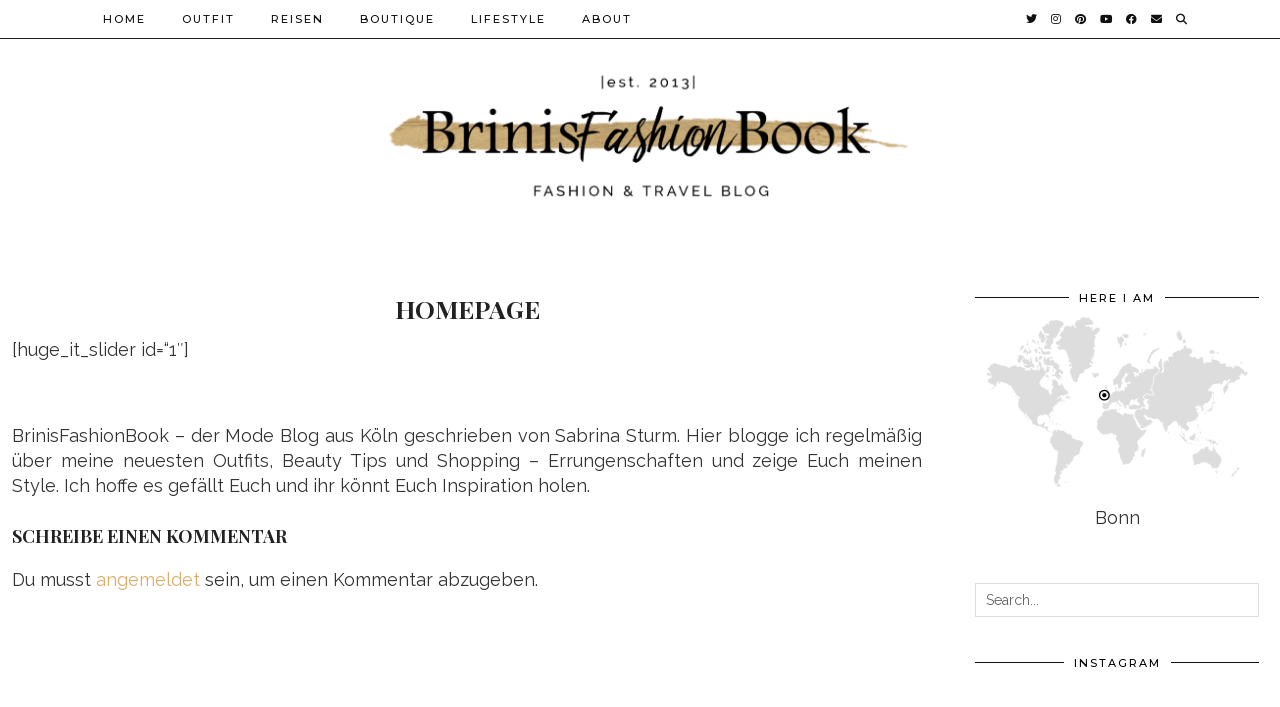

--- FILE ---
content_type: text/html; charset=UTF-8
request_url: https://brinisfashionbook.com/homepage/
body_size: 66971
content:
<!DOCTYPE html>
<html lang="de-DE">
<head>
	<meta charset="UTF-8">
	<meta name="viewport" content="width=device-width, initial-scale=1, maximum-scale=5">	<title>Homepage &#8211; BrinisFashionBook</title>
<meta name='robots' content='max-image-preview:large' />
<link rel='dns-prefetch' href='//assets.pinterest.com' />
<link rel='dns-prefetch' href='//secure.gravatar.com' />
<link rel='dns-prefetch' href='//cdnjs.cloudflare.com' />
<link rel='dns-prefetch' href='//stats.wp.com' />
<link rel='dns-prefetch' href='//pipdigz.co.uk' />
<link rel='dns-prefetch' href='//fonts.googleapis.com' />
<link rel='dns-prefetch' href='//v0.wordpress.com' />
<link rel="alternate" type="application/rss+xml" title="BrinisFashionBook &raquo; Feed" href="https://brinisfashionbook.com/feed/" />
<link rel="alternate" type="application/rss+xml" title="BrinisFashionBook &raquo; Kommentar-Feed" href="https://brinisfashionbook.com/comments/feed/" />
<link rel="alternate" type="application/rss+xml" title="BrinisFashionBook &raquo; Homepage Kommentar-Feed" href="https://brinisfashionbook.com/homepage/feed/" />
<link rel='stylesheet' id='wp-block-library-css' href='https://brinisfashionbook.com/wp-includes/css/dist/block-library/style.min.css?ver=6.3.2' media='all' />
<style id='wp-block-library-inline-css'>
.has-text-align-justify{text-align:justify;}
</style>
<link rel='stylesheet' id='mediaelement-css' href='https://brinisfashionbook.com/wp-includes/js/mediaelement/mediaelementplayer-legacy.min.css?ver=4.2.17' media='all' />
<link rel='stylesheet' id='wp-mediaelement-css' href='https://brinisfashionbook.com/wp-includes/js/mediaelement/wp-mediaelement.min.css?ver=6.3.2' media='all' />
<style id='classic-theme-styles-inline-css'>
/*! This file is auto-generated */
.wp-block-button__link{color:#fff;background-color:#32373c;border-radius:9999px;box-shadow:none;text-decoration:none;padding:calc(.667em + 2px) calc(1.333em + 2px);font-size:1.125em}.wp-block-file__button{background:#32373c;color:#fff;text-decoration:none}
</style>
<style id='global-styles-inline-css'>
body{--wp--preset--color--black: #000000;--wp--preset--color--cyan-bluish-gray: #abb8c3;--wp--preset--color--white: #ffffff;--wp--preset--color--pale-pink: #f78da7;--wp--preset--color--vivid-red: #cf2e2e;--wp--preset--color--luminous-vivid-orange: #ff6900;--wp--preset--color--luminous-vivid-amber: #fcb900;--wp--preset--color--light-green-cyan: #7bdcb5;--wp--preset--color--vivid-green-cyan: #00d084;--wp--preset--color--pale-cyan-blue: #8ed1fc;--wp--preset--color--vivid-cyan-blue: #0693e3;--wp--preset--color--vivid-purple: #9b51e0;--wp--preset--gradient--vivid-cyan-blue-to-vivid-purple: linear-gradient(135deg,rgba(6,147,227,1) 0%,rgb(155,81,224) 100%);--wp--preset--gradient--light-green-cyan-to-vivid-green-cyan: linear-gradient(135deg,rgb(122,220,180) 0%,rgb(0,208,130) 100%);--wp--preset--gradient--luminous-vivid-amber-to-luminous-vivid-orange: linear-gradient(135deg,rgba(252,185,0,1) 0%,rgba(255,105,0,1) 100%);--wp--preset--gradient--luminous-vivid-orange-to-vivid-red: linear-gradient(135deg,rgba(255,105,0,1) 0%,rgb(207,46,46) 100%);--wp--preset--gradient--very-light-gray-to-cyan-bluish-gray: linear-gradient(135deg,rgb(238,238,238) 0%,rgb(169,184,195) 100%);--wp--preset--gradient--cool-to-warm-spectrum: linear-gradient(135deg,rgb(74,234,220) 0%,rgb(151,120,209) 20%,rgb(207,42,186) 40%,rgb(238,44,130) 60%,rgb(251,105,98) 80%,rgb(254,248,76) 100%);--wp--preset--gradient--blush-light-purple: linear-gradient(135deg,rgb(255,206,236) 0%,rgb(152,150,240) 100%);--wp--preset--gradient--blush-bordeaux: linear-gradient(135deg,rgb(254,205,165) 0%,rgb(254,45,45) 50%,rgb(107,0,62) 100%);--wp--preset--gradient--luminous-dusk: linear-gradient(135deg,rgb(255,203,112) 0%,rgb(199,81,192) 50%,rgb(65,88,208) 100%);--wp--preset--gradient--pale-ocean: linear-gradient(135deg,rgb(255,245,203) 0%,rgb(182,227,212) 50%,rgb(51,167,181) 100%);--wp--preset--gradient--electric-grass: linear-gradient(135deg,rgb(202,248,128) 0%,rgb(113,206,126) 100%);--wp--preset--gradient--midnight: linear-gradient(135deg,rgb(2,3,129) 0%,rgb(40,116,252) 100%);--wp--preset--font-size--small: 13px;--wp--preset--font-size--medium: 20px;--wp--preset--font-size--large: 36px;--wp--preset--font-size--x-large: 42px;--wp--preset--spacing--20: 0.44rem;--wp--preset--spacing--30: 0.67rem;--wp--preset--spacing--40: 1rem;--wp--preset--spacing--50: 1.5rem;--wp--preset--spacing--60: 2.25rem;--wp--preset--spacing--70: 3.38rem;--wp--preset--spacing--80: 5.06rem;--wp--preset--shadow--natural: 6px 6px 9px rgba(0, 0, 0, 0.2);--wp--preset--shadow--deep: 12px 12px 50px rgba(0, 0, 0, 0.4);--wp--preset--shadow--sharp: 6px 6px 0px rgba(0, 0, 0, 0.2);--wp--preset--shadow--outlined: 6px 6px 0px -3px rgba(255, 255, 255, 1), 6px 6px rgba(0, 0, 0, 1);--wp--preset--shadow--crisp: 6px 6px 0px rgba(0, 0, 0, 1);}:where(.is-layout-flex){gap: 0.5em;}:where(.is-layout-grid){gap: 0.5em;}body .is-layout-flow > .alignleft{float: left;margin-inline-start: 0;margin-inline-end: 2em;}body .is-layout-flow > .alignright{float: right;margin-inline-start: 2em;margin-inline-end: 0;}body .is-layout-flow > .aligncenter{margin-left: auto !important;margin-right: auto !important;}body .is-layout-constrained > .alignleft{float: left;margin-inline-start: 0;margin-inline-end: 2em;}body .is-layout-constrained > .alignright{float: right;margin-inline-start: 2em;margin-inline-end: 0;}body .is-layout-constrained > .aligncenter{margin-left: auto !important;margin-right: auto !important;}body .is-layout-constrained > :where(:not(.alignleft):not(.alignright):not(.alignfull)){max-width: var(--wp--style--global--content-size);margin-left: auto !important;margin-right: auto !important;}body .is-layout-constrained > .alignwide{max-width: var(--wp--style--global--wide-size);}body .is-layout-flex{display: flex;}body .is-layout-flex{flex-wrap: wrap;align-items: center;}body .is-layout-flex > *{margin: 0;}body .is-layout-grid{display: grid;}body .is-layout-grid > *{margin: 0;}:where(.wp-block-columns.is-layout-flex){gap: 2em;}:where(.wp-block-columns.is-layout-grid){gap: 2em;}:where(.wp-block-post-template.is-layout-flex){gap: 1.25em;}:where(.wp-block-post-template.is-layout-grid){gap: 1.25em;}.has-black-color{color: var(--wp--preset--color--black) !important;}.has-cyan-bluish-gray-color{color: var(--wp--preset--color--cyan-bluish-gray) !important;}.has-white-color{color: var(--wp--preset--color--white) !important;}.has-pale-pink-color{color: var(--wp--preset--color--pale-pink) !important;}.has-vivid-red-color{color: var(--wp--preset--color--vivid-red) !important;}.has-luminous-vivid-orange-color{color: var(--wp--preset--color--luminous-vivid-orange) !important;}.has-luminous-vivid-amber-color{color: var(--wp--preset--color--luminous-vivid-amber) !important;}.has-light-green-cyan-color{color: var(--wp--preset--color--light-green-cyan) !important;}.has-vivid-green-cyan-color{color: var(--wp--preset--color--vivid-green-cyan) !important;}.has-pale-cyan-blue-color{color: var(--wp--preset--color--pale-cyan-blue) !important;}.has-vivid-cyan-blue-color{color: var(--wp--preset--color--vivid-cyan-blue) !important;}.has-vivid-purple-color{color: var(--wp--preset--color--vivid-purple) !important;}.has-black-background-color{background-color: var(--wp--preset--color--black) !important;}.has-cyan-bluish-gray-background-color{background-color: var(--wp--preset--color--cyan-bluish-gray) !important;}.has-white-background-color{background-color: var(--wp--preset--color--white) !important;}.has-pale-pink-background-color{background-color: var(--wp--preset--color--pale-pink) !important;}.has-vivid-red-background-color{background-color: var(--wp--preset--color--vivid-red) !important;}.has-luminous-vivid-orange-background-color{background-color: var(--wp--preset--color--luminous-vivid-orange) !important;}.has-luminous-vivid-amber-background-color{background-color: var(--wp--preset--color--luminous-vivid-amber) !important;}.has-light-green-cyan-background-color{background-color: var(--wp--preset--color--light-green-cyan) !important;}.has-vivid-green-cyan-background-color{background-color: var(--wp--preset--color--vivid-green-cyan) !important;}.has-pale-cyan-blue-background-color{background-color: var(--wp--preset--color--pale-cyan-blue) !important;}.has-vivid-cyan-blue-background-color{background-color: var(--wp--preset--color--vivid-cyan-blue) !important;}.has-vivid-purple-background-color{background-color: var(--wp--preset--color--vivid-purple) !important;}.has-black-border-color{border-color: var(--wp--preset--color--black) !important;}.has-cyan-bluish-gray-border-color{border-color: var(--wp--preset--color--cyan-bluish-gray) !important;}.has-white-border-color{border-color: var(--wp--preset--color--white) !important;}.has-pale-pink-border-color{border-color: var(--wp--preset--color--pale-pink) !important;}.has-vivid-red-border-color{border-color: var(--wp--preset--color--vivid-red) !important;}.has-luminous-vivid-orange-border-color{border-color: var(--wp--preset--color--luminous-vivid-orange) !important;}.has-luminous-vivid-amber-border-color{border-color: var(--wp--preset--color--luminous-vivid-amber) !important;}.has-light-green-cyan-border-color{border-color: var(--wp--preset--color--light-green-cyan) !important;}.has-vivid-green-cyan-border-color{border-color: var(--wp--preset--color--vivid-green-cyan) !important;}.has-pale-cyan-blue-border-color{border-color: var(--wp--preset--color--pale-cyan-blue) !important;}.has-vivid-cyan-blue-border-color{border-color: var(--wp--preset--color--vivid-cyan-blue) !important;}.has-vivid-purple-border-color{border-color: var(--wp--preset--color--vivid-purple) !important;}.has-vivid-cyan-blue-to-vivid-purple-gradient-background{background: var(--wp--preset--gradient--vivid-cyan-blue-to-vivid-purple) !important;}.has-light-green-cyan-to-vivid-green-cyan-gradient-background{background: var(--wp--preset--gradient--light-green-cyan-to-vivid-green-cyan) !important;}.has-luminous-vivid-amber-to-luminous-vivid-orange-gradient-background{background: var(--wp--preset--gradient--luminous-vivid-amber-to-luminous-vivid-orange) !important;}.has-luminous-vivid-orange-to-vivid-red-gradient-background{background: var(--wp--preset--gradient--luminous-vivid-orange-to-vivid-red) !important;}.has-very-light-gray-to-cyan-bluish-gray-gradient-background{background: var(--wp--preset--gradient--very-light-gray-to-cyan-bluish-gray) !important;}.has-cool-to-warm-spectrum-gradient-background{background: var(--wp--preset--gradient--cool-to-warm-spectrum) !important;}.has-blush-light-purple-gradient-background{background: var(--wp--preset--gradient--blush-light-purple) !important;}.has-blush-bordeaux-gradient-background{background: var(--wp--preset--gradient--blush-bordeaux) !important;}.has-luminous-dusk-gradient-background{background: var(--wp--preset--gradient--luminous-dusk) !important;}.has-pale-ocean-gradient-background{background: var(--wp--preset--gradient--pale-ocean) !important;}.has-electric-grass-gradient-background{background: var(--wp--preset--gradient--electric-grass) !important;}.has-midnight-gradient-background{background: var(--wp--preset--gradient--midnight) !important;}.has-small-font-size{font-size: var(--wp--preset--font-size--small) !important;}.has-medium-font-size{font-size: var(--wp--preset--font-size--medium) !important;}.has-large-font-size{font-size: var(--wp--preset--font-size--large) !important;}.has-x-large-font-size{font-size: var(--wp--preset--font-size--x-large) !important;}
.wp-block-navigation a:where(:not(.wp-element-button)){color: inherit;}
:where(.wp-block-post-template.is-layout-flex){gap: 1.25em;}:where(.wp-block-post-template.is-layout-grid){gap: 1.25em;}
:where(.wp-block-columns.is-layout-flex){gap: 2em;}:where(.wp-block-columns.is-layout-grid){gap: 2em;}
.wp-block-pullquote{font-size: 1.5em;line-height: 1.6;}
</style>
<link rel='stylesheet' id='p3-core-responsive-css' href='https://pipdigz.co.uk/p3/css/core_resp.css' media='all' />
<link rel='stylesheet' id='pipdig-paradise-css' href='https://pipdigz.co.uk/fonts/6md952mgiddmeGsPqB4jfs/style.css' media='all' />
<link rel='stylesheet' id='pipdig-style-css' href='https://brinisfashionbook.com/wp-content/themes/pipdig-etoile/style.css?ver=1608385296' media='all' />
<link rel='stylesheet' id='pipdig-responsive-css' href='https://brinisfashionbook.com/wp-content/themes/pipdig-etoile/css/responsive.css?ver=1608385293' media='all' />
<link rel='stylesheet' id='pipdig-fonts-css' href='https://fonts.googleapis.com/css?family=Playfair+Display:400,400i,700,700i|Montserrat:500|Raleway:400,400i,700,700i' media='all' />
<link rel='stylesheet' id='jetpack_css-css' href='https://brinisfashionbook.com/wp-content/plugins/jetpack/css/jetpack.css?ver=12.8' media='all' />
<script src='https://brinisfashionbook.com/wp-includes/js/jquery/jquery.min.js?ver=3.7.0' id='jquery-core-js'></script>
<script src='https://brinisfashionbook.com/wp-includes/js/jquery/jquery-migrate.min.js?ver=3.4.1' id='jquery-migrate-js'></script>
<script src='https://cdnjs.cloudflare.com/ajax/libs/ammaps/3.13.0/ammap.js' id='ammap-js'></script>
<script src='https://cdnjs.cloudflare.com/ajax/libs/ammaps/3.13.0/maps/js/continentsLow.js' id='continentsLow-js'></script>
<link rel="https://api.w.org/" href="https://brinisfashionbook.com/wp-json/" /><link rel="alternate" type="application/json" href="https://brinisfashionbook.com/wp-json/wp/v2/pages/1140" /><link rel="EditURI" type="application/rsd+xml" title="RSD" href="https://brinisfashionbook.com/xmlrpc.php?rsd" />
<meta name="generator" content="WordPress 6.3.2" />
<link rel="canonical" href="https://brinisfashionbook.com/homepage/" />
<link rel='shortlink' href='https://wp.me/P4tsFT-io' />
<link rel="alternate" type="application/json+oembed" href="https://brinisfashionbook.com/wp-json/oembed/1.0/embed?url=https%3A%2F%2Fbrinisfashionbook.com%2Fhomepage%2F" />
<link rel="alternate" type="text/xml+oembed" href="https://brinisfashionbook.com/wp-json/oembed/1.0/embed?url=https%3A%2F%2Fbrinisfashionbook.com%2Fhomepage%2F&#038;format=xml" />
	<style>img#wpstats{display:none}</style>
				<!--noptimize-->
		<style>
		.p3_instagram_post{width:12.5%}
				@media only screen and (max-width: 719px) {
			.p3_instagram_post {
				width: 25%;
			}
		}
				</style>
		<!--/noptimize-->
		<!--noptimize--> <!-- Cust --> <style>a, .entry-content a {color:#dbad69}a:hover{color:#282828}.more-link, .read-more, .site-sidebar .more-link, .site-sidebar .read-more, #pipdig_masonry_container .read-more, .btn, button, input[type="button"], input[type="reset"], input[type="submit"], .more-link:hover, .read-more:hover, #pipdig_masonry_container .read-more:hover, .btn:hover, button:hover, input[type="button"]:hover, input[type="reset"]:hover, input[type="submit"]:hover, #p_feature_slider_nav div {background:#111111;border:0}.more-link, .read-more, .site-sidebar a.more-link, .site-sidebar a.read-more, #pipdig_masonry_container .read-more, .btn, button, input[type="button"], input[type="reset"], input[type="submit"], .more-link:hover, .read-more:hover, #pipdig_masonry_container .read-more:hover, .btn:hover, button:hover, input[type="button"]:hover, input[type="reset"]:hover, input[type="submit"]:hover, #p_feature_slider_nav div {color:#ffffff}body {font-family: "Raleway";}body {font-size:18px; line-height: 1.4;}.entry-content h1, .entry-content h2, .entry-content h3, .entry-content h4, .entry-content h5, .entry-content h6 {letter-spacing: 0; font-family: "Playfair Display"}.entry-content h2 {font-size:27px}.entry-content h3 {font-size:17px}.entry-content h1, .entry-content h2, .entry-content h3, .entry-content h4, .entry-content h5, .entry-content h6 {text-transform: uppercase}.site-header.shift_the_nav .container { padding-top: 0 !important; padding-bottom: 0 !important; } .site-description { margin-top: 0 }@media only screen and (min-width:770px) {
				.site-title {font-size:50px}.site-header.shift_the_nav .container .site-title {font-size:50px}}.site-description {font-size:8px}.entry-title, .page-title, h1, h2, h3, h4, .slide-h2, .pipdig_masonry_post_title, .p_post_date .p_post_date_day {font-weight: 700}.entry-title {font-size:25px; line-height: 1.1;}.p_post_titles_font,.entry-title,.page-title,.pipdig_p3_related_title a, .entry-content .pipdig_p3_related_posts h3, .pipdig_p3_related_posts h3, .p3_popular_posts_widget h4, .comment-reply-title, .slide-h2, .pipdig-mosaic-post h2, .pipdig_masonry_post_title {text-transform: uppercase}.site-main .container{max-width:1340px}.site-header .container{padding-top:0;padding-bottom:0;}.site-description{margin-bottom:20px}.site-title img{width:550px}.p_grid_post_info { display: block }</style> <!-- /Cust --> <!--/noptimize-->	
	<!-- p3 width customizer START -->
	<style>
	.site-main .row > .col-xs-8 {
		width: 73%;
	}
	.site-main .row > .col-xs-pull-8 {
		right: 73%;
	}
	.site-main .row > .col-xs-push-8 {
		left: 73%;
	}
	.site-main .row > .col-xs-offset-8 {
		margin-left: 73%;
	}
		
	.site-main .row > .col-xs-4:not(.p3_featured_panel):not(.p3_featured_cat):not(.p_archive_item) {
		width: 27%;
	}
	.site-main .row > .col-xs-pull-4:not(.p3_featured_panel):not(.p3_featured_cat):not(.p_archive_item) {
		right: 27%;
	}
	.site-main .row > .col-xs-push-4:not(.p3_featured_panel):not(.p3_featured_cat):not(.p_archive_item) {
		left: 27%;
	}
	.site-main .row > .col-xs-offset-4:not(.p3_featured_panel):not(.p3_featured_cat):not(.p_archive_item) {
		margin-left: 27%;
	}
		
		
		
	@media (min-width: 768px) { 
		.site-main .row > .col-sm-8 {
			width: 73%;
		}
		.site-main .row > .col-sm-pull-8 {
			right: 73%;
		}
		.site-main .row > .col-sm-push-8 {
			left: 73%;
		}
		.site-main .row > .col-sm-offset-8 {
			margin-left: 73%;
		}
		
		.site-main .row > .col-sm-4:not(.p3_featured_panel):not(.p3_featured_cat):not(.p_archive_item) {
			width: 27%;
		}
		.site-main .row > .col-sm-pull-4:not(.p3_featured_panel):not(.p3_featured_cat):not(.p_archive_item) {
			right: 27%;
		}
		.site-main .row > .col-sm-push-4:not(.p3_featured_panel):not(.p3_featured_cat):not(.p_archive_item) {
			left: 27%;
		}
		.site-main .row > .col-sm-offset-4:not(.p3_featured_panel):not(.p3_featured_cat):not(.p_archive_item) {
			margin-left: 27%;
		}
	}
		
	@media (min-width: 992px) {
		.site-main .row > .col-md-8 {
			width: 73%;
		}
		.site-main .row > .col-md-pull-8 {
			right: 73%;
		}
		.site-main .row > .col-md-push-8 {
			left: 73%;
		}
		.site-main .row > .col-md-offset-8 {
			margin-left: 73%;
		}
		
		.site-main .row > .col-md-4:not(.p3_featured_panel):not(.p3_featured_cat):not(.p_archive_item) {
			width: 27%;
		}
		.site-main .row > .col-md-pull-4:not(.p3_featured_panel):not(.p3_featured_cat):not(.p_archive_item) {
			right: 27%;
		}
		.site-main .row > .col-md-push-4:not(.p3_featured_panel):not(.p3_featured_cat):not(.p_archive_item) {
			left: 27%;
		}
		.site-main .row > .col-md-offset-4:not(.p3_featured_panel):not(.p3_featured_cat):not(.p_archive_item) {
			margin-left: 27%;
		}
	}
		
	@media (min-width: 1200px) {
		.site-main .row > .col-lg-8 {
			width: 73%;
		}
		.site-main .row > .col-lg-pull-8 {
			right: 73%;
		}
		.site-main .row > .col-lg-push-8 {
			left: 73%;
		}
		.site-main .row > .col-lg-offset-8 {
			margin-left: 73%;
		}
		
		.site-main .row > .col-lg-4:not(.p3_featured_panel):not(.p3_featured_cat):not(.p_archive_item) {
			width: 27%;
		}
		.site-main .row > .col-lg-pull-4:not(.p3_featured_panel):not(.p3_featured_cat):not(.p_archive_item) {
			right: 27%;
		}
		.site-main .row > .col-lg-push-4:not(.p3_featured_panel):not(.p3_featured_cat):not(.p_archive_item) {
			left: 27%;
		}
		.site-main .row > .col-lg-offset-4:not(.p3_featured_panel):not(.p3_featured_cat):not(.p_archive_item) {
			margin-left: 27%;
		}
	}
	</style>
	<!-- p3 width customizer END -->
	
		</head>

<body class="page-template-default page page-id-1140 page-parent pipdig_sidebar_active">
	
		
			
		<header class="site-header site-header-2 nopin">
			<div class="clearfix container">
				<div class="site-branding">
											<div class="site-title">
							<a href="https://brinisfashionbook.com/" title="BrinisFashionBook" rel="home">
								<img data-pin-nopin="true" src="https://brinisfashionbook.com/wp-content/uploads/2018/10/Brini-Logo-neu-1170x313-1-e1540760869559.png" alt="BrinisFashionBook" />
							</a>
						</div>
														</div>
			</div>
		</header><!-- .site-header -->
		
		<div class="site-top">
									<div class="clearfix container">
				<nav id="main_menu_above_header" class="site-menu">
					<div class="clearfix menu-bar"><ul id="menu-homepage" class="menu"><li id="menu-item-5859" class="menu-item menu-item-type-custom menu-item-object-custom menu-item-home menu-item-5859"><a href="https://brinisfashionbook.com/">Home</a></li>
<li id="menu-item-1148" class="menu-item menu-item-type-taxonomy menu-item-object-category menu-item-1148"><a href="https://brinisfashionbook.com/category/outfit/">Outfit</a></li>
<li id="menu-item-4575" class="menu-item menu-item-type-taxonomy menu-item-object-category menu-item-has-children menu-item-4575"><a href="https://brinisfashionbook.com/category/reisen/">Reisen</a>
<ul class="sub-menu">
	<li id="menu-item-19559" class="menu-item menu-item-type-taxonomy menu-item-object-category menu-item-19559"><a href="https://brinisfashionbook.com/category/reisen/urlaub-mit-hund/">Urlaub mit Hund</a></li>
	<li id="menu-item-16962" class="menu-item menu-item-type-taxonomy menu-item-object-category menu-item-16962"><a href="https://brinisfashionbook.com/category/reisen/reisetipps/">Reisetipps</a></li>
	<li id="menu-item-22368" class="menu-item menu-item-type-taxonomy menu-item-object-category menu-item-has-children menu-item-22368"><a href="https://brinisfashionbook.com/category/reisen/afrika/">Afrika</a>
	<ul class="sub-menu">
		<li id="menu-item-22369" class="menu-item menu-item-type-taxonomy menu-item-object-category menu-item-22369"><a href="https://brinisfashionbook.com/category/reisen/afrika/mauritius/">Mauritius</a></li>
		<li id="menu-item-22370" class="menu-item menu-item-type-taxonomy menu-item-object-category menu-item-22370"><a href="https://brinisfashionbook.com/category/reisen/afrika/seychellen/">Seychellen</a></li>
	</ul>
</li>
	<li id="menu-item-16948" class="menu-item menu-item-type-taxonomy menu-item-object-category menu-item-has-children menu-item-16948"><a href="https://brinisfashionbook.com/category/reisen/asien/">Asien</a>
	<ul class="sub-menu">
		<li id="menu-item-16953" class="menu-item menu-item-type-taxonomy menu-item-object-category menu-item-16953"><a href="https://brinisfashionbook.com/category/reisen/asien/bali/">Bali</a></li>
		<li id="menu-item-16954" class="menu-item menu-item-type-taxonomy menu-item-object-category menu-item-16954"><a href="https://brinisfashionbook.com/category/reisen/asien/katar/">Katar</a></li>
		<li id="menu-item-16955" class="menu-item menu-item-type-taxonomy menu-item-object-category menu-item-16955"><a href="https://brinisfashionbook.com/category/reisen/asien/thailand/">Thailand</a></li>
		<li id="menu-item-17798" class="menu-item menu-item-type-taxonomy menu-item-object-category menu-item-17798"><a href="https://brinisfashionbook.com/category/reisen/asien/sri-lanka/">Sri Lanka</a></li>
		<li id="menu-item-16956" class="menu-item menu-item-type-taxonomy menu-item-object-category menu-item-16956"><a href="https://brinisfashionbook.com/category/reisen/asien/vereinigte-arabische-emirate/">Vereinigte Arabische Emirate</a></li>
	</ul>
</li>
	<li id="menu-item-16950" class="menu-item menu-item-type-taxonomy menu-item-object-category menu-item-has-children menu-item-16950"><a href="https://brinisfashionbook.com/category/reisen/europa/">Europa</a>
	<ul class="sub-menu">
		<li id="menu-item-16965" class="menu-item menu-item-type-taxonomy menu-item-object-category menu-item-16965"><a href="https://brinisfashionbook.com/category/reisen/europa/belgien/">Belgien</a></li>
		<li id="menu-item-16951" class="menu-item menu-item-type-taxonomy menu-item-object-category menu-item-has-children menu-item-16951"><a href="https://brinisfashionbook.com/category/reisen/europa/deutschland/">Deutschland</a>
		<ul class="sub-menu">
			<li id="menu-item-19347" class="menu-item menu-item-type-taxonomy menu-item-object-category menu-item-19347"><a href="https://brinisfashionbook.com/category/reisen/europa/deutschland/bonn/">Bonn</a></li>
		</ul>
</li>
		<li id="menu-item-18310" class="menu-item menu-item-type-taxonomy menu-item-object-category menu-item-18310"><a href="https://brinisfashionbook.com/category/reisen/europa/frankreich/">Frankreich</a></li>
		<li id="menu-item-16964" class="menu-item menu-item-type-taxonomy menu-item-object-category menu-item-16964"><a href="https://brinisfashionbook.com/category/reisen/europa/griechenland/">Griechenland</a></li>
		<li id="menu-item-18163" class="menu-item menu-item-type-taxonomy menu-item-object-category menu-item-18163"><a href="https://brinisfashionbook.com/category/reisen/europa/italien/">Italien</a></li>
		<li id="menu-item-16966" class="menu-item menu-item-type-taxonomy menu-item-object-category menu-item-16966"><a href="https://brinisfashionbook.com/category/reisen/europa/niederlande/">Niederlande</a></li>
		<li id="menu-item-21055" class="menu-item menu-item-type-taxonomy menu-item-object-category menu-item-21055"><a href="https://brinisfashionbook.com/category/norwegen/">Norwegen</a></li>
		<li id="menu-item-16957" class="menu-item menu-item-type-taxonomy menu-item-object-category menu-item-16957"><a href="https://brinisfashionbook.com/category/reisen/europa/oesterreich/">Österreich</a></li>
		<li id="menu-item-16958" class="menu-item menu-item-type-taxonomy menu-item-object-category menu-item-16958"><a href="https://brinisfashionbook.com/category/reisen/europa/polen/">Polen</a></li>
		<li id="menu-item-17005" class="menu-item menu-item-type-taxonomy menu-item-object-category menu-item-17005"><a href="https://brinisfashionbook.com/category/reisen/europa/schweden/">Schweden</a></li>
		<li id="menu-item-16959" class="menu-item menu-item-type-taxonomy menu-item-object-category menu-item-16959"><a href="https://brinisfashionbook.com/category/reisen/europa/slowakei/">Slowakei</a></li>
		<li id="menu-item-16963" class="menu-item menu-item-type-taxonomy menu-item-object-category menu-item-16963"><a href="https://brinisfashionbook.com/category/reisen/europa/spanien/">Spanien</a></li>
		<li id="menu-item-19040" class="menu-item menu-item-type-taxonomy menu-item-object-category menu-item-19040"><a href="https://brinisfashionbook.com/category/reisen/europa/rumaenien/">Rumänien</a></li>
		<li id="menu-item-16960" class="menu-item menu-item-type-taxonomy menu-item-object-category menu-item-16960"><a href="https://brinisfashionbook.com/category/reisen/europa/tschechien/">Tschechien</a></li>
	</ul>
</li>
	<li id="menu-item-18802" class="menu-item menu-item-type-taxonomy menu-item-object-category menu-item-has-children menu-item-18802"><a href="https://brinisfashionbook.com/category/reisen/nordamerika/">Nordamerika</a>
	<ul class="sub-menu">
		<li id="menu-item-18803" class="menu-item menu-item-type-taxonomy menu-item-object-category menu-item-18803"><a href="https://brinisfashionbook.com/category/reisen/nordamerika/usa/">USA</a></li>
	</ul>
</li>
	<li id="menu-item-16952" class="menu-item menu-item-type-taxonomy menu-item-object-category menu-item-has-children menu-item-16952"><a href="https://brinisfashionbook.com/category/reisen/suedamerika/">Südamerika</a>
	<ul class="sub-menu">
		<li id="menu-item-16961" class="menu-item menu-item-type-taxonomy menu-item-object-category menu-item-16961"><a href="https://brinisfashionbook.com/category/reisen/suedamerika/brasilien/">Brasilien</a></li>
	</ul>
</li>
</ul>
</li>
<li id="menu-item-11825" class="menu-item menu-item-type-post_type menu-item-object-page menu-item-11825"><a href="https://brinisfashionbook.com/boutique/">Boutique</a></li>
<li id="menu-item-10016" class="menu-item menu-item-type-taxonomy menu-item-object-category menu-item-has-children menu-item-10016"><a href="https://brinisfashionbook.com/category/lifestyle/">Lifestyle</a>
<ul class="sub-menu">
	<li id="menu-item-1151" class="menu-item menu-item-type-taxonomy menu-item-object-category menu-item-1151"><a href="https://brinisfashionbook.com/category/beauty-2/">Beauty</a></li>
	<li id="menu-item-4216" class="menu-item menu-item-type-taxonomy menu-item-object-category menu-item-4216"><a href="https://brinisfashionbook.com/category/events/">Events</a></li>
	<li id="menu-item-1916" class="menu-item menu-item-type-taxonomy menu-item-object-category menu-item-1916"><a title="Shopping | BrinisFashionBook" href="https://brinisfashionbook.com/category/shopping/">Shopping Inspiration</a></li>
	<li id="menu-item-10445" class="menu-item menu-item-type-taxonomy menu-item-object-category menu-item-10445"><a href="https://brinisfashionbook.com/category/fashion/">Fashion</a></li>
	<li id="menu-item-8635" class="menu-item menu-item-type-taxonomy menu-item-object-category menu-item-8635"><a href="https://brinisfashionbook.com/category/persoenliches/">Persönliches</a></li>
	<li id="menu-item-10296" class="menu-item menu-item-type-taxonomy menu-item-object-category menu-item-10296"><a href="https://brinisfashionbook.com/category/blogger-business-tipps/blogger-tipps/">Blogger Tipps</a></li>
	<li id="menu-item-18893" class="menu-item menu-item-type-taxonomy menu-item-object-category menu-item-18893"><a href="https://brinisfashionbook.com/category/blogger-business-tipps/business-tipps/">Business Tipps</a></li>
</ul>
</li>
<li id="menu-item-1147" class="menu-item menu-item-type-post_type menu-item-object-page menu-item-has-children menu-item-1147"><a href="https://brinisfashionbook.com/about/">About</a>
<ul class="sub-menu">
	<li id="menu-item-6338" class="menu-item menu-item-type-post_type menu-item-object-page menu-item-6338"><a href="https://brinisfashionbook.com/kontaktpr/">Kontakt/PR</a></li>
</ul>
</li>
<li class="socialz top-socialz"><a href="https://twitter.com/BrinisFashion" target="_blank" rel="nofollow noopener" aria-label="Twitter" title="Twitter"><i class="pipdigicons pipdigicons_fab pipdigicons-twitter"></i></a><a href="https://www.instagram.com/brinisfashionbook/" target="_blank" rel="nofollow noopener" aria-label="Instagram" title="Instagram"><i class="pipdigicons pipdigicons_fab pipdigicons-instagram"></i></a><a href="https://www.pinterest.de/bfashionbook" target="_blank" rel="nofollow noopener" aria-label="Pinterest" title="Pinterest"><i class="pipdigicons pipdigicons_fab pipdigicons-pinterest"></i></a><a href="https://www.youtube.com/channel/UCPh1cK0U7nMi796-YGXPwDQ" target="_blank" rel="nofollow noopener" aria-label="YouTube" title="YouTube"><i class="pipdigicons pipdigicons_fab pipdigicons-youtube"></i></a><a href="https://www.facebook.com/BrinisFashionBook" target="_blank" rel="nofollow noopener" aria-label="Facebook" title="Facebook"><i class="pipdigicons pipdigicons_fab pipdigicons-facebook"></i></a><a href="mailto:contact@brinisfashionbook.com" target="_blank" rel="nofollow noopener" aria-label="Email" title="Email"><i class="pipdigicons pipdigicons-envelope"></i></a><a id="p3_search_btn" class="toggle-search" aria-label="Suche" title="Suche"><i class="pipdigicons pipdigicons-search"></i></a></li><li class="pipdig_navbar_search"><form role="search" method="get" class="search-form" action="https://brinisfashionbook.com/">
	<div class="form-group">
		<input type="search" class="form-control" placeholder="Search..." value="" name="s" autocomplete="off">
	</div>
</form></li></ul></div>				</nav><!-- .site-menu -->
			</div>
					</div><!-- .site-top -->
		
		<div class="site-main site-main-2">
	
		
	
	
		
				
				
				
		<div class="clearfix container">

						
			
	<div class="row">

	<div class="col-md-8 content-area">

			
				<article id="post-1140" class="clearfix post-1140 page type-page status-publish hentry">

			<header class="entry-header">
			<h1 class="entry-title">Homepage</h1>
		</header>
	
	<div class="clearfix entry-content">
		[huge_it_slider id=&#8220;1&#8243;]
<p>&nbsp;</p>
<p>BrinisFashionBook – der Mode Blog aus Köln geschrieben von Sabrina Sturm. Hier blogge ich regelmäßig über meine neuesten Outfits, Beauty Tips und Shopping &#8211; Errungenschaften und zeige Euch meinen Style. Ich hoffe es gefällt Euch und ihr könnt Euch Inspiration holen.</p>
	</div>
	
</article>


				
<div id="comments" class="comments-area">

	
		<div id="respond" class="comment-respond">
		<h3 id="reply-title" class="comment-reply-title">Schreibe einen Kommentar <small><a rel="nofollow" id="cancel-comment-reply-link" href="/homepage/#respond" style="display:none;">Antworten abbrechen</a></small></h3><p class="must-log-in">Du musst <a href="https://brinisfashionbook.com/wp-login.php?redirect_to=https%3A%2F%2Fbrinisfashionbook.com%2Fhomepage%2F">angemeldet</a> sein, um einen Kommentar abzugeben.</p>	</div><!-- #respond -->
	

</div><!-- #comments -->
			
		</div><!-- .content-area -->

			
	<div class="col-md-4 site-sidebar nopin" role="complementary">
		<aside id="pipdig_widget_clw-7" class="widget pipdig_widget_clw"><h3 class="widget-title"><span>Here I am</span></h3>
				<!--noptimize-->
				<script>
					var map;

					AmCharts.ready(function() {
						var map;
						var targetSVG = "M9,0C4.029,0,0,4.029,0,9s4.029,9,9,9s9-4.029,9-9S13.971,0,9,0z M9,15.93 c-3.83,0-6.93-3.1-6.93-6.93S5.17,2.07,9,2.07s6.93,3.1,6.93,6.93S12.83,15.93,9,15.93 M12.5,9c0,1.933-1.567,3.5-3.5,3.5S5.5,10.933,5.5,9S7.067,5.5,9,5.5 S12.5,7.067,12.5,9z";
						
						map = new AmCharts.AmMap();
						map.tapToActivate = false;
						map.handDrawn = false;
						map.fontFamily = "Georgia";
						map.fontSize = 12;
						map.useObjectColorForBalloon = false;
						map.dragMap = false;
						map.color = "#ffffff";

						map.areasSettings = {
							autoZoom: false,
							rollOverOutlineColor: "#ffffff",
							selectedColor: "#dddddd",
							rollOverColor: "#dddddd",
							outlineAlpha: 1,
							outlineColor: "#ffffff",
							outlineThickness: 2,
							color: "#dddddd",
							balloonText: false,
						};

						map.dataProvider = {
							mapVar: AmCharts.maps.continentsLow,
								areas: [{
									"id": "africa", url: "",
								}, {
									"id": "asia", url: "",
								}, {
									"id": "australia", url: "",
								}, {
									"id": "europe", url: "",
								}, {
									"id": "north_america", url: "",
								}, {
									"id": "south_america", url: "",
								}],
								images: [
									{svgPath:targetSVG, color: "#000000", scale:.6, title:"Bonn", latitude:50.737431, longitude:-7.098207, url: "",},
								]

							};
							var zoomControl = map.zoomControl;
							zoomControl.panControlEnabled = false;
							zoomControl.zoomControlEnabled = false;
							zoomControl.mouseEnabled = false;

							map.write("map_id_604086514");

						});
					</script>
					<div id="map_id_604086514" style="max-width: 300px; width: 100%; height: 170px; margin: 0 auto;"></div>
					<p>Bonn</p>
					<style scoped>#map_id_604086514 a{display:none!important}</style>
					<!--/noptimize-->
					</aside><aside id="search-3" class="widget widget_search"><form role="search" method="get" class="search-form" action="https://brinisfashionbook.com/">
	<div class="form-group">
		<input type="search" class="form-control" placeholder="Search..." value="" name="s" autocomplete="off">
	</div>
</form></aside><aside id="pipdig_widget_instagram-3" class="widget pipdig_widget_instagram"><h3 class="widget-title"><span>Instagram</span></h3>			<div id="p3_instagram_widget_179837463" class="p3_instagram_widget">
			<!--noptimize-->
			<style>
				#p3_instagram_widget_179837463 .p3_instagram_post {
					width: 50%;
					border: 2px solid #fff				}
			</style>
			<!--/noptimize-->
							<a href="https://www.instagram.com/reel/C-cAk-ao4EM/" class="p3_instagram_post  pipdig_lazy" data-src="https://scontent-fra5-2.cdninstagram.com/v/t51.29350-15/454513543_1174414713822699_3461085737796422677_n.jpg?_nc_cat=107&ccb=1-7&_nc_sid=18de74&_nc_ohc=b9CBlerXyyYQ7kNvgEBsA7e&_nc_ht=scontent-fra5-2.cdninstagram.com&edm=AM6HXa8EAAAA&oh=00_AYCzmZ57ig69Dqi9BTVELw92jSK0clK1II4Kcf4ApIMSyA&oe=66BB9703" rel="nofollow noopener" target="_blank" aria-label="Instagram">
					<img src="[data-uri]" class="p3_instagram_square" alt=""/>
					<div class="p3_instagram_post_overlay">
													<span class="p3_instagram_likes"><i class="pipdigicons pipdigicons-comment"></i> 3 &nbsp;
							<i class="pipdigicons pipdigicons-heart"></i> 13</span>
											</div>
				</a>
							<a href="https://www.instagram.com/p/C-Rw53HogC7/" class="p3_instagram_post  pipdig_lazy" data-src="https://scontent-fra3-1.cdninstagram.com/v/t39.30808-6/453924465_18453701461001832_8962725471935154323_n.jpg?_nc_cat=103&ccb=1-7&_nc_sid=18de74&_nc_ohc=xPI5SOUQRWYQ7kNvgEQ8Hyj&_nc_ht=scontent-fra3-1.cdninstagram.com&edm=AM6HXa8EAAAA&oh=00_AYBquUbyE44cNMpVObDfhZTW3ENCpKBpe7GXn8zwvdGUog&oe=66BB98F0" rel="nofollow noopener" target="_blank" aria-label="Instagram">
					<img src="[data-uri]" class="p3_instagram_square" alt=""/>
					<div class="p3_instagram_post_overlay">
													<span class="p3_instagram_likes"><i class="pipdigicons pipdigicons-comment"></i> 7 &nbsp;
							<i class="pipdigicons pipdigicons-heart"></i> 64</span>
											</div>
				</a>
							<a href="https://www.instagram.com/reel/C-MoJNPIa2x/" class="p3_instagram_post  pipdig_lazy" data-src="https://scontent-fra5-1.cdninstagram.com/v/t51.29350-15/453603458_848173513549917_4340016741005222973_n.jpg?_nc_cat=100&ccb=1-7&_nc_sid=18de74&_nc_ohc=87WCd9Qh80EQ7kNvgFCnc7f&_nc_ht=scontent-fra5-1.cdninstagram.com&edm=AM6HXa8EAAAA&oh=00_AYD8PHDjRRai588r-gzV2xLk80bRQGrBu1TuTMfUgIhauA&oe=66BB7A9F" rel="nofollow noopener" target="_blank" aria-label="Instagram">
					<img src="[data-uri]" class="p3_instagram_square" alt=""/>
					<div class="p3_instagram_post_overlay">
													<span class="p3_instagram_likes"><i class="pipdigicons pipdigicons-comment"></i> 17 &nbsp;
							<i class="pipdigicons pipdigicons-heart"></i> 54</span>
											</div>
				</a>
							<a href="https://www.instagram.com/reel/C-IW6ZZImvo/" class="p3_instagram_post  pipdig_lazy" data-src="https://scontent-fra3-2.cdninstagram.com/v/t51.29350-15/453501859_977525830836809_1602167557074263330_n.jpg?_nc_cat=111&ccb=1-7&_nc_sid=18de74&_nc_ohc=AZvdB9ZeOZ0Q7kNvgEsq5xI&_nc_ht=scontent-fra3-2.cdninstagram.com&edm=AM6HXa8EAAAA&oh=00_AYDAutzs_Am957lLDllCQ-kAgYOcckZ43eRDQBQ6EAa4Ww&oe=66BB8010" rel="nofollow noopener" target="_blank" aria-label="Instagram">
					<img src="[data-uri]" class="p3_instagram_square" alt=""/>
					<div class="p3_instagram_post_overlay">
													<span class="p3_instagram_likes"><i class="pipdigicons pipdigicons-comment"></i> 4 &nbsp;
							<i class="pipdigicons pipdigicons-heart"></i> 49</span>
											</div>
				</a>
						</div>
			<div class="clearfix"></div>
			</aside><aside id="pipdig_widget_random_posts-3" class="widget pipdig_widget_random_posts"><h3 class="widget-title"><span>Popular Posts</span></h3>
	<ul id="p3_rand_widget_386376450" class="p3_popular_posts_widget" class="nopin">
	
		
		
			
					<li>
				<a href="https://brinisfashionbook.com/2025/11/19/insel-auszeit-in-holland-westcord-schylge-hotel-auf-terschelling/" aria-label="Insel Auszeit in Holland: Westcord Schylge Hotel auf Terschelling">
											<div class="p3_cover_me pipdig_lazy" data-src="https://brinisfashionbook.com/wp-content/uploads/2025/11/westcord-schylge-hotel-terschelling-aussenansicht-1440x2160.jpg">
							<img src="[data-uri]" alt="Insel Auszeit in Holland: Westcord Schylge Hotel auf Terschelling" class="p3_invisible skip-lazy" />
						</div>
										<h4 class="p_post_titles_font">Insel Auszeit in Holland: Westcord Schylge Hotel auf Terschelling</h4>
				</a>
			</li>
		
			</ul>
	 
	</aside><aside id="pipdig_widget_random_posts-5" class="widget pipdig_widget_random_posts"><h3 class="widget-title"><span>Blogger Tipps</span></h3>
	<ul id="p3_rand_widget_629127227" class="p3_popular_posts_widget" class="nopin">
	
		
		
			
					<li class="p3_pop_left clearfix">
				<div class="p3_pop_left-left">
				<a href="https://brinisfashionbook.com/2016/05/12/blogger-tipps-so-einfach-geht-das-blog-backup/" aria-label="Blogger Tipps: So einfach geht das Blog-Backup">
											<div class="p3_cover_me pipdig_lazy" data-src="https://brinisfashionbook.com/wp-content/uploads/2016/05/Blogger_Tipps_FTP_Programm_Schreibtisch_Brinisfashionbook.jpg">
							<img src="[data-uri]" alt="Blogger Tipps: So einfach geht das Blog-Backup" class="p3_invisible skip-lazy" />
						</div>
									</a>
				</div>
				<div class="p3_pop_left-right">
					<a href="https://brinisfashionbook.com/2016/05/12/blogger-tipps-so-einfach-geht-das-blog-backup/"><h4 class="p_post_titles_font">Blogger Tipps: So einfach geht das Blog-Backup</h4></a>
									</div>
			</li>
		
			
					<li class="p3_pop_left clearfix">
				<div class="p3_pop_left-left">
				<a href="https://brinisfashionbook.com/2019/09/17/so-gelingen-die-schoensten-outfitfotos-im-herbst-karo-schal-und-andere-must-have/" aria-label="So gelingen die schönsten Outfitfotos im Herbst &#8211; Karo Schal und andere Must Have">
											<div class="p3_cover_me pipdig_lazy" data-src="https://brinisfashionbook.com/wp-content/uploads/2019/09/schönste-Outfitfotos-Herbst-Foto-Herbstbilder-Karo-Schal-Herbst-Must-Have-Trends-2019-Herbstoutfit-5.jpg">
							<img src="[data-uri]" alt="So gelingen die schönsten Outfitfotos im Herbst &#8211; Karo Schal und andere Must Have" class="p3_invisible skip-lazy" />
						</div>
									</a>
				</div>
				<div class="p3_pop_left-right">
					<a href="https://brinisfashionbook.com/2019/09/17/so-gelingen-die-schoensten-outfitfotos-im-herbst-karo-schal-und-andere-must-have/"><h4 class="p_post_titles_font">So gelingen die schönsten Outfitfotos im Herbst &#8211; Karo Schal &hellip;</h4></a>
									</div>
			</li>
		
			
					<li class="p3_pop_left clearfix">
				<div class="p3_pop_left-left">
				<a href="https://brinisfashionbook.com/2016/05/24/blogger-tipps-5-tipps-hochwertige-instagram-bilder/" aria-label="Blogger Tipps: 5 Tipps für hochwertige Instagram-Bilder">
											<div class="p3_cover_me pipdig_lazy" data-src="https://brinisfashionbook.com/wp-content/uploads/2016/05/Tipps-hochwertige-Instagram-Bilder-Instagram-Tipp-erfolgreich-BrinisFashionBook.jpg">
							<img src="[data-uri]" alt="Blogger Tipps: 5 Tipps für hochwertige Instagram-Bilder" class="p3_invisible skip-lazy" />
						</div>
									</a>
				</div>
				<div class="p3_pop_left-right">
					<a href="https://brinisfashionbook.com/2016/05/24/blogger-tipps-5-tipps-hochwertige-instagram-bilder/"><h4 class="p_post_titles_font">Blogger Tipps: 5 Tipps für hochwertige Instagram-Bilder</h4></a>
									</div>
			</li>
		
			</ul>
	 
	</aside>	</div><!-- .site-sidebar -->
	
	</div>

		</div>
	</div><!-- .site-main -->
		
	
	<div class="hide-back-to-top"><div id="back-top"><a href="#top"><i class="pipdigicons pipdigicons-chevron-up"></i></a></div></div>
	
	<div id="p3_sticky_stop"></div>

		
	
<div class="site-extra" role="complementary">
	<div class="clearfix container">
		<div class="row">
						<div id="widget-area-2" class="col-sm-6 widget-area">
				<div id="pipdig_widget_clw-5" class="widget pipdig_widget_clw"><h3 class="widget-title"><span>Currently in</span></h3>
				<!--noptimize-->
				<script>
					var map;

					AmCharts.ready(function() {
						var map;
						var targetSVG = "M9,0C4.029,0,0,4.029,0,9s4.029,9,9,9s9-4.029,9-9S13.971,0,9,0z M9,15.93 c-3.83,0-6.93-3.1-6.93-6.93S5.17,2.07,9,2.07s6.93,3.1,6.93,6.93S12.83,15.93,9,15.93 M12.5,9c0,1.933-1.567,3.5-3.5,3.5S5.5,10.933,5.5,9S7.067,5.5,9,5.5 S12.5,7.067,12.5,9z";
						
						map = new AmCharts.AmMap();
						map.tapToActivate = false;
						map.handDrawn = false;
						map.fontFamily = "Georgia";
						map.fontSize = 12;
						map.useObjectColorForBalloon = false;
						map.dragMap = false;
						map.color = "#ffffff";

						map.areasSettings = {
							autoZoom: false,
							rollOverOutlineColor: "#ffffff",
							selectedColor: "#dddddd",
							rollOverColor: "#dddddd",
							outlineAlpha: 1,
							outlineColor: "#ffffff",
							outlineThickness: 2,
							color: "#dddddd",
							balloonText: false,
						};

						map.dataProvider = {
							mapVar: AmCharts.maps.continentsLow,
								areas: [{
									"id": "africa", url: "",
								}, {
									"id": "asia", url: "",
								}, {
									"id": "australia", url: "",
								}, {
									"id": "europe", url: "",
								}, {
									"id": "north_america", url: "",
								}, {
									"id": "south_america", url: "",
								}],
								images: [
									{svgPath:targetSVG, color: "#000000", scale:.6, title:"Bonn", latitude:50.737431, longitude:7.098207, url: "",},
								]

							};
							var zoomControl = map.zoomControl;
							zoomControl.panControlEnabled = false;
							zoomControl.zoomControlEnabled = false;
							zoomControl.mouseEnabled = false;

							map.write("map_id_494561570");

						});
					</script>
					<div id="map_id_494561570" style="max-width: 300px; width: 100%; height: 170px; margin: 0 auto;"></div>
					<p>Bonn</p>
					<style scoped>#map_id_494561570 a{display:none!important}</style>
					<!--/noptimize-->
					</div>			<!-- #widget-area-2 --></div>
			
						<div id="widget-area-3" class="col-sm-6 widget-area">
				<div id="custom_html-9" class="widget_text widget widget_custom_html"><h3 class="widget-title"><span>Newsletter</span></h3><div class="textwidget custom-html-widget"><!-- Begin Mailchimp Signup Form -->
<link href="//cdn-images.mailchimp.com/embedcode/horizontal-slim-10_7.css" rel="stylesheet" type="text/css">
<style type="text/css">
	#mc_embed_signup{background:#fff; clear:left; font:14px Helvetica,Arial,sans-serif; width:100%;}
	/* Add your own Mailchimp form style overrides in your site stylesheet or in this style block.
	   We recommend moving this block and the preceding CSS link to the HEAD of your HTML file. */
</style>
<style type="text/css">
	#mc-embedded-subscribe-form input[type=checkbox]{display: inline; width: auto;margin-right: 10px;}
	#mergeRow-gdpr {margin-top: 20px;}
	#mergeRow-gdpr fieldset label {font-weight: normal;}
	#mc-embedded-subscribe-form .mc_fieldset{border:none;min-height: 0px;padding-bottom:0px;}
</style>
<div id="mc_embed_signup">
<form action="https://brinisfashionbook.us13.list-manage.com/subscribe/post?u=23563d4053f58a3486229978c&amp;id=7ed5a2242e" method="post" id="mc-embedded-subscribe-form" name="mc-embedded-subscribe-form" class="validate" target="_blank" novalidate>
    <div id="mc_embed_signup_scroll">
	<label for="mce-EMAIL">Zu meinem Newsletter anmelden</label>
	<input type="email" value="" name="EMAIL" class="email" id="mce-EMAIL" placeholder="email address" required>
    <!-- real people should not fill this in and expect good things - do not remove this or risk form bot signups-->
    <div style="position: absolute; left: -5000px;" aria-hidden="true"><input type="text" name="b_23563d4053f58a3486229978c_7ed5a2242e" tabindex="-1" value=""></div>
    <div class="clear"><input type="submit" value="Subscribe" name="subscribe" id="mc-embedded-subscribe" class="button"></div>
    </div>
</form>
</div>
<p style=“line-height: 30%“><font size="1">BrinisFashionBook wird die Informationen, die Du in diesem Formular angibst, dazu verwenden mit Dir in Kontakt zu bleiben und Dir Newsletter zu senden. Du kannst Deine Meinung jederzeit ändern, indem Du auf den Abbestellungs-Link klickst (im Footer jedes Newsletters) oder mich unter contact@brinisfashionbook.com kontaktierst. Ich werde Deine Informationen mit Sorgfalt behandeln. Weitere Informationen zum Datenschutz findest Du auf meinem Blog. Indem Du Dich zu meinem Newsletter anmeldest, erklärst Du Dich damit einverstanden, dass ich Deine Informationen in Übereinstimmung mit diesen Bedingungen verarbeiten darf.</font></p>
<!--End mc_embed_signup--></div></div>			<!-- #widget-area-3 --></div>
			
			
					</div>
	</div>
<!-- .site-extra --></div>	
		
			<div class="clearfix extra-footer-outer social-footer-outer"><div class="container"><div class="row social-footer"><div class="col-sm-5ths"><a href="https://twitter.com/BrinisFashion" target="_blank" rel="nofollow noopener" aria-label="Twitter" title="Twitter"><i class="pipdigicons pipdigicons_fab pipdigicons-twitter" aria-hidden="true"></i> Twitter<span class="social-footer-counters"> | 585</span></a></div><div class="col-sm-5ths"><a href="https://www.instagram.com/brinisfashionbook/" target="_blank" rel="nofollow noopener" aria-label="Instagram" title="Instagram"><i class="pipdigicons pipdigicons_fab pipdigicons-instagram" aria-hidden="true"></i> Instagram<span class="social-footer-counters"> | 26654</span></a></div><div class="col-sm-5ths"><a href="https://www.facebook.com/BrinisFashionBook" target="_blank" rel="nofollow noopener" aria-label="Facebook" title="Facebook"><i class="pipdigicons pipdigicons_fab pipdigicons-facebook" aria-hidden="true"></i> Facebook<span class="social-footer-counters"> | 1633</span></a></div><div class="col-sm-5ths"><a href="https://www.pinterest.de/bfashionbook" target="_blank" rel="nofollow noopener" aria-label="Pinterest" title="Pinterest"><i class="pipdigicons pipdigicons_fab pipdigicons-pinterest" aria-hidden="true"></i> Pinterest<span class="social-footer-counters"> | 10080</span></a></div><div class="col-sm-5ths"><a href="https://www.youtube.com/channel/UCPh1cK0U7nMi796-YGXPwDQ" target="_blank" rel="nofollow noopener" aria-label="YouTube" title="YouTube"><i class="pipdigicons pipdigicons_fab pipdigicons-youtube" aria-hidden="true"></i> YouTube<span class="social-footer-counters"> | 107</span></a></div></div>	
</div>
</div>
<style scoped>#instagramz{margin-top:0}</style>		
			<div class="clearfix"></div>
		<div id="p3_instagram_footer">
													<a href="https://www.instagram.com/reel/C-cAk-ao4EM/" id="p3_instagram_post_0" class="p3_instagram_post pipdig_lazy" data-src="https://scontent-fra5-2.cdninstagram.com/v/t51.29350-15/454513543_1174414713822699_3461085737796422677_n.jpg?_nc_cat=107&ccb=1-7&_nc_sid=18de74&_nc_ohc=b9CBlerXyyYQ7kNvgEBsA7e&_nc_ht=scontent-fra5-2.cdninstagram.com&edm=AM6HXa8EAAAA&oh=00_AYCzmZ57ig69Dqi9BTVELw92jSK0clK1II4Kcf4ApIMSyA&oe=66BB9703" rel="nofollow noopener" target="_blank" aria-label="Instagram">
					<img src="[data-uri]" class="p3_instagram_square" alt=""/>
					<div class="p3_instagram_post_overlay">
													<span class="p3_instagram_likes"><i class="pipdigicons pipdigicons-comment"></i> 3 &nbsp;
							<i class="pipdigicons pipdigicons-heart"></i> 13</span>
											</div>
				</a>
							<a href="https://www.instagram.com/p/C-Rw53HogC7/" id="p3_instagram_post_1" class="p3_instagram_post pipdig_lazy" data-src="https://scontent-fra3-1.cdninstagram.com/v/t39.30808-6/453924465_18453701461001832_8962725471935154323_n.jpg?_nc_cat=103&ccb=1-7&_nc_sid=18de74&_nc_ohc=xPI5SOUQRWYQ7kNvgEQ8Hyj&_nc_ht=scontent-fra3-1.cdninstagram.com&edm=AM6HXa8EAAAA&oh=00_AYBquUbyE44cNMpVObDfhZTW3ENCpKBpe7GXn8zwvdGUog&oe=66BB98F0" rel="nofollow noopener" target="_blank" aria-label="Instagram">
					<img src="[data-uri]" class="p3_instagram_square" alt=""/>
					<div class="p3_instagram_post_overlay">
													<span class="p3_instagram_likes"><i class="pipdigicons pipdigicons-comment"></i> 7 &nbsp;
							<i class="pipdigicons pipdigicons-heart"></i> 64</span>
											</div>
				</a>
							<a href="https://www.instagram.com/reel/C-MoJNPIa2x/" id="p3_instagram_post_2" class="p3_instagram_post pipdig_lazy" data-src="https://scontent-fra5-1.cdninstagram.com/v/t51.29350-15/453603458_848173513549917_4340016741005222973_n.jpg?_nc_cat=100&ccb=1-7&_nc_sid=18de74&_nc_ohc=87WCd9Qh80EQ7kNvgFCnc7f&_nc_ht=scontent-fra5-1.cdninstagram.com&edm=AM6HXa8EAAAA&oh=00_AYD8PHDjRRai588r-gzV2xLk80bRQGrBu1TuTMfUgIhauA&oe=66BB7A9F" rel="nofollow noopener" target="_blank" aria-label="Instagram">
					<img src="[data-uri]" class="p3_instagram_square" alt=""/>
					<div class="p3_instagram_post_overlay">
													<span class="p3_instagram_likes"><i class="pipdigicons pipdigicons-comment"></i> 17 &nbsp;
							<i class="pipdigicons pipdigicons-heart"></i> 54</span>
											</div>
				</a>
							<a href="https://www.instagram.com/reel/C-IW6ZZImvo/" id="p3_instagram_post_3" class="p3_instagram_post pipdig_lazy" data-src="https://scontent-fra3-2.cdninstagram.com/v/t51.29350-15/453501859_977525830836809_1602167557074263330_n.jpg?_nc_cat=111&ccb=1-7&_nc_sid=18de74&_nc_ohc=AZvdB9ZeOZ0Q7kNvgEsq5xI&_nc_ht=scontent-fra3-2.cdninstagram.com&edm=AM6HXa8EAAAA&oh=00_AYDAutzs_Am957lLDllCQ-kAgYOcckZ43eRDQBQ6EAa4Ww&oe=66BB8010" rel="nofollow noopener" target="_blank" aria-label="Instagram">
					<img src="[data-uri]" class="p3_instagram_square" alt=""/>
					<div class="p3_instagram_post_overlay">
													<span class="p3_instagram_likes"><i class="pipdigicons pipdigicons-comment"></i> 4 &nbsp;
							<i class="pipdigicons pipdigicons-heart"></i> 49</span>
											</div>
				</a>
							<a href="https://www.instagram.com/p/C-E4EJSoz0o/" id="p3_instagram_post_4" class="p3_instagram_post p3_instagram_hide_mobile pipdig_lazy" data-src="https://scontent-fra3-1.cdninstagram.com/v/t39.30808-6/453245625_18452734252001832_5466340391456535933_n.jpg?_nc_cat=101&ccb=1-7&_nc_sid=18de74&_nc_ohc=1p9Qp3AtJmMQ7kNvgFQSc-n&_nc_ht=scontent-fra3-1.cdninstagram.com&edm=AM6HXa8EAAAA&oh=00_AYBe3TiZ_lOK2UBe69u9rEBNk4ArAOvUXn8RXbKsl_QtFg&oe=66BBA024" rel="nofollow noopener" target="_blank" aria-label="Instagram">
					<img src="[data-uri]" class="p3_instagram_square" alt=""/>
					<div class="p3_instagram_post_overlay">
													<span class="p3_instagram_likes"><i class="pipdigicons pipdigicons-comment"></i> 21 &nbsp;
							<i class="pipdigicons pipdigicons-heart"></i> 153</span>
											</div>
				</a>
							<a href="https://www.instagram.com/reel/C9_xoq6I2II/" id="p3_instagram_post_5" class="p3_instagram_post p3_instagram_hide_mobile pipdig_lazy" data-src="https://scontent-fra5-1.cdninstagram.com/v/t51.29350-15/453322236_466782896317824_2961533994891423838_n.jpg?_nc_cat=110&ccb=1-7&_nc_sid=18de74&_nc_ohc=JQkXF4iQPSkQ7kNvgGyQTSO&_nc_ht=scontent-fra5-1.cdninstagram.com&edm=AM6HXa8EAAAA&oh=00_AYA6O-pup2uoTCcnLDlNPTNaBhqESDZZmWHki_-XbsIQAw&oe=66BB9359" rel="nofollow noopener" target="_blank" aria-label="Instagram">
					<img src="[data-uri]" class="p3_instagram_square" alt=""/>
					<div class="p3_instagram_post_overlay">
													<span class="p3_instagram_likes"><i class="pipdigicons pipdigicons-comment"></i> 7 &nbsp;
							<i class="pipdigicons pipdigicons-heart"></i> 62</span>
											</div>
				</a>
							<a href="https://www.instagram.com/reel/C9HJzjUIIFM/" id="p3_instagram_post_6" class="p3_instagram_post p3_instagram_hide_mobile pipdig_lazy" data-src="https://scontent-fra3-2.cdninstagram.com/v/t51.29350-15/449863789_7591590704296606_358783022923124224_n.jpg?_nc_cat=111&ccb=1-7&_nc_sid=18de74&_nc_ohc=YlRgubvII4MQ7kNvgE847HB&_nc_ht=scontent-fra3-2.cdninstagram.com&edm=AM6HXa8EAAAA&oh=00_AYBSBHWrmxAnbiN9-AMqa8_TnXila1YYEoDLsHd7jvLpmw&oe=66BB82C0" rel="nofollow noopener" target="_blank" aria-label="Instagram">
					<img src="[data-uri]" class="p3_instagram_square" alt=""/>
					<div class="p3_instagram_post_overlay">
													<span class="p3_instagram_likes"><i class="pipdigicons pipdigicons-comment"></i> 17 &nbsp;
							<i class="pipdigicons pipdigicons-heart"></i> 86</span>
											</div>
				</a>
							<a href="https://www.instagram.com/p/C86PmpCogon/" id="p3_instagram_post_7" class="p3_instagram_post p3_instagram_hide_mobile pipdig_lazy" data-src="https://scontent-fra3-2.cdninstagram.com/v/t39.30808-6/449488764_18447148339001832_5563136172388610408_n.jpg?_nc_cat=104&ccb=1-7&_nc_sid=18de74&_nc_ohc=rk8Eha1kgqQQ7kNvgFnZXjy&_nc_ht=scontent-fra3-2.cdninstagram.com&edm=AM6HXa8EAAAA&oh=00_AYDxiuFKOqnCztbGrUSiOdL4EsAtc1ygqQGYGOBepC5Wgg&oe=66BB71AD" rel="nofollow noopener" target="_blank" aria-label="Instagram">
					<img src="[data-uri]" class="p3_instagram_square" alt=""/>
					<div class="p3_instagram_post_overlay">
													<span class="p3_instagram_likes"><i class="pipdigicons pipdigicons-comment"></i> 18 &nbsp;
							<i class="pipdigicons pipdigicons-heart"></i> 133</span>
											</div>
				</a>
						<div class="clearfix"></div>
		</div>
		<div class="clearfix"></div>
			
	<footer class="site-footer">
		<div class="clearfix container">
			<div class="row">
								<div class="col-sm-7 site-info">
											&copy; 2025 <a href="https://brinisfashionbook.com/">BrinisFashionBook</a>
										<div class="footer-menu-bar"><ul id="menu-footer" class="menu"><li id="menu-item-18645" class="menu-item menu-item-type-post_type menu-item-object-page menu-item-privacy-policy menu-item-18645"><a rel="privacy-policy" href="https://brinisfashionbook.com/datenschutz/">Datenschutz</a></li>
<li id="menu-item-18646" class="menu-item menu-item-type-post_type menu-item-object-page menu-item-18646"><a href="https://brinisfashionbook.com/impressum/">Impressum</a></li>
<li id="menu-item-19352" class="menu-item menu-item-type-post_type menu-item-object-page menu-item-19352"><a href="https://brinisfashionbook.com/cookie-richtlinie-eu/">Cookie-Richtlinie (EU)</a></li>
</ul></div>				</div>
				
				<div class="col-sm-5 site-credit">
					<a href="https://www.pipdig.co" target="_blank" rel="noopener">Theme Created by <span style="text-transform:lowercase;letter-spacing:1px">pipdig</span></a>				</div>
			</div>
		</div>
	</footer>
	
<script src='//assets.pinterest.com/js/pinit.js' async data-pin-hover='true' data-pin-height='32' data-pin-shape='round' id='pinit-js-js'></script>
<script src='https://cdnjs.cloudflare.com/ajax/libs/fitvids/1.2.0/jquery.fitvids.min.js' id='pipdig-fitvids-js'></script>
<script src='https://cdnjs.cloudflare.com/ajax/libs/jquery.lazy/1.7.9/jquery.lazy.min.js' id='pipdig-lazy-js'></script>
<script src='https://cdnjs.cloudflare.com/ajax/libs/SlickNav/1.0.10/jquery.slicknav.min.js' id='pipdig-slicknav-js'></script>
<script src='https://brinisfashionbook.com/wp-content/themes/pipdig-etoile/scripts.js' id='pipdig-scripts-js'></script>
<script src='https://brinisfashionbook.com/wp-includes/js/comment-reply.min.js?ver=6.3.2' id='comment-reply-js'></script>
<script defer src='https://stats.wp.com/e-202501.js' id='jetpack-stats-js'></script>
<script id="jetpack-stats-js-after">
_stq = window._stq || [];
_stq.push([ "view", {v:'ext',blog:'66127085',post:'1140',tz:'1',srv:'brinisfashionbook.com',j:'1:12.8'} ]);
_stq.push([ "clickTrackerInit", "66127085", "1140" ]);
</script>
<script>
jQuery(document).ready(function($) {
	
	var combinedMenu = $('.site-menu .menu').clone();
	$(function() {
		combinedMenu.slicknav({
			label: '<i class="pipdigicons pipdigicons-bars"></i>',
			duration: 400,
			brand: '<a href="https://twitter.com/BrinisFashion" target="_blank" rel="nofollow noopener" aria-label="Twitter" title="Twitter"><i class="pipdigicons pipdigicons_fab pipdigicons-twitter"></i></a><a href="https://www.instagram.com/brinisfashionbook/" target="_blank" rel="nofollow noopener" aria-label="Instagram" title="Instagram"><i class="pipdigicons pipdigicons_fab pipdigicons-instagram"></i></a><a href="https://www.pinterest.de/bfashionbook" target="_blank" rel="nofollow noopener" aria-label="Pinterest" title="Pinterest"><i class="pipdigicons pipdigicons_fab pipdigicons-pinterest"></i></a><a href="https://www.youtube.com/channel/UCPh1cK0U7nMi796-YGXPwDQ" target="_blank" rel="nofollow noopener" aria-label="YouTube" title="YouTube"><i class="pipdigicons pipdigicons_fab pipdigicons-youtube"></i></a><a href="https://www.facebook.com/BrinisFashionBook" target="_blank" rel="nofollow noopener" aria-label="Facebook" title="Facebook"><i class="pipdigicons pipdigicons_fab pipdigicons-facebook"></i></a><a href="mailto:contact@brinisfashionbook.com" target="_blank" rel="nofollow noopener" aria-label="Email" title="Email"><i class="pipdigicons pipdigicons-envelope"></i></a><a href="#" id="toggle-search-mobile"><i class="pipdigicons pipdigicons-search"></i></a>',
			closedSymbol: '<i class="pipdigicons pipdigicons-chevron-right"></i>',
			openedSymbol: '<i class="pipdigicons pipdigicons-chevron-down"></i>',
			beforeOpen: function(){
				$('.slicknav_menu .slicknav_menutxt').html('<i class="pipdigicons pipdigicons_fas pipdigicons-times"></i>');
			},
			beforeClose: function(){
				$('.slicknav_menu .slicknav_menutxt').html('<i class="pipdigicons pipdigicons-bars"></i>');
			},
		});
	});
		$('body').on('click', 'a#toggle-search-mobile', function() {
		$('.slicknav_nav').slideDown();
		$('.pipdig_navbar_search .form-control').focus();
		$('.slicknav_menutxt .pipdigicons-bars').addClass('fa-close').removeClass('fa-bars');
	});
	});
</script>	<script>
	jQuery(document).ready(function($) {
		
		$(window).on('resize', function() {
		if (document.documentElement.clientWidth > 768) {
			var siteHeaderContHeight = $('.p_feature_slider_img').height();
			$('#p_feature_slider_banner').css('height', siteHeaderContHeight - 60);
			$('#p_feature_slider_wrapper').css('height', '');
		}
		});
		
				
			});
	</script>
		<div id="p3_search_overlay-search" class="p3_search_overlay">
		<a href="javascript:void(0)" id="p3_search_overlay-closebtn">&times;</a>
		<div class="p3_search_overlay-content">
		<div class="container">
			<div class="row">
				<div class="col-xs-12">
					<form method="get" id="searchform" action="https://brinisfashionbook.com/">
						<input type="search" name="s" value="" placeholder="Search..." autocomplete="off" />
					</form>
				</div>
			</div>
		</div>
		</div>
	</div>
		<!--noptimize-->
	<script>
	jQuery(document).ready(function($) {
		$('.pipdig_lazy').Lazy({
			effect: 'fadeIn',
			effectTime: 360,
		});
	});
	</script>
	<!--/noptimize-->
		<!--noptimize-->
	<script>
	jQuery(document).ready(function($) {
		$(window).scroll(function() {
			if ($(window).scrollTop() + $(window).height() == $(document).height()) {
				$(".cc-window,.cookie-notice-container,.scrollbox-bottom-right,.widget_eu_cookie_law_widget,#cookie-law-bar,#cookie-law-info-bar,.cc_container,#catapult-cookie-bar,.mailmunch-scrollbox,#barritaloca,#upprev_box,#at4-whatsnext,#cookie-notice,.mailmunch-topbar,#cookieChoiceInfo, #eu-cookie-law,.sumome-scrollbox-popup,.tplis-cl-cookies,#eu-cookie,.pea_cook_wrapper,#milotree_box,#cookie-law-info-again,#jquery-cookie-law-script,.gdpr-privacy-bar,#moove_gdpr_cookie_info_bar,.pp-cookies-notice").addClass('p3_hide_me');
			} else {
				$(".cc-window,.cookie-notice-container,.scrollbox-bottom-right,.widget_eu_cookie_law_widget,#cookie-law-bar,#cookie-law-info-bar,.cc_container,#catapult-cookie-bar,.mailmunch-scrollbox,#barritaloca,#upprev_box,#at4-whatsnext,#cookie-notice,.mailmunch-topbar,#cookieChoiceInfo, #eu-cookie-law,.sumome-scrollbox-popup,.tplis-cl-cookies,#eu-cookie,.pea_cook_wrapper,#milotree_box,#cookie-law-info-again,#jquery-cookie-law-script,.gdpr-privacy-bar,#moove_gdpr_cookie_info_bar,.pp-cookies-notice").removeClass('p3_hide_me');
			}
		});
	});
	</script>
	<!--/noptimize-->
	<meta name="p3v" content="6.0.0 | Etoile (pipdig) | 2.3.6 | 7d852035a6_43566_ff6043c2_1767133140 | https://brinisfashionbook.com" />
		<link rel="stylesheet" href="https://pipdigz.co.uk/fonts/pipdigicons_2.css" media="none" onload="if(media!='all')media='all'">
	</body>
</html>